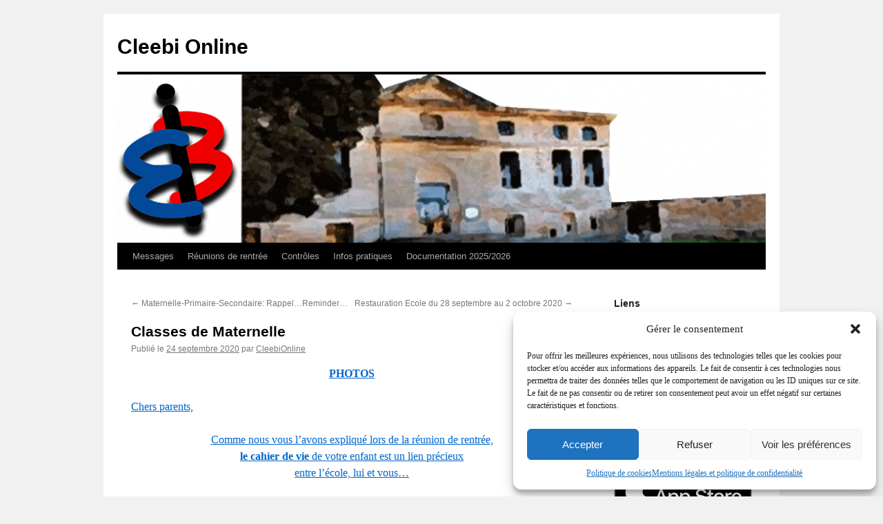

--- FILE ---
content_type: text/html; charset=UTF-8
request_url: https://www.cleebi.online/2020/09/24/classes-de-maternelle/
body_size: 18909
content:
<!DOCTYPE html>
<html lang="fr-FR">
<head>
<meta charset="UTF-8" />
<title>
Classes de Maternelle | Cleebi Online	</title>
<link rel="profile" href="https://gmpg.org/xfn/11" />
<link rel="stylesheet" type="text/css" media="all" href="https://www.cleebi.online/wp-content/themes/twentyten/style.css?ver=20251202" />
<link rel="pingback" href="https://www.cleebi.online/xmlrpc.php">
<meta name='robots' content='max-image-preview:large' />
<link rel='dns-prefetch' href='//www.cleebi.online' />
<link rel="alternate" type="application/rss+xml" title="Cleebi Online &raquo; Flux" href="https://www.cleebi.online/feed/" />
<link rel="alternate" type="application/rss+xml" title="Cleebi Online &raquo; Flux des commentaires" href="https://www.cleebi.online/comments/feed/" />
<link rel="alternate" type="text/calendar" title="Cleebi Online &raquo; Flux iCal" href="https://www.cleebi.online/events/?ical=1" />
<script type="text/javascript">
/* <![CDATA[ */
window._wpemojiSettings = {"baseUrl":"https:\/\/s.w.org\/images\/core\/emoji\/15.0.3\/72x72\/","ext":".png","svgUrl":"https:\/\/s.w.org\/images\/core\/emoji\/15.0.3\/svg\/","svgExt":".svg","source":{"concatemoji":"https:\/\/www.cleebi.online\/wp-includes\/js\/wp-emoji-release.min.js?ver=6.5.7"}};
/*! This file is auto-generated */
!function(i,n){var o,s,e;function c(e){try{var t={supportTests:e,timestamp:(new Date).valueOf()};sessionStorage.setItem(o,JSON.stringify(t))}catch(e){}}function p(e,t,n){e.clearRect(0,0,e.canvas.width,e.canvas.height),e.fillText(t,0,0);var t=new Uint32Array(e.getImageData(0,0,e.canvas.width,e.canvas.height).data),r=(e.clearRect(0,0,e.canvas.width,e.canvas.height),e.fillText(n,0,0),new Uint32Array(e.getImageData(0,0,e.canvas.width,e.canvas.height).data));return t.every(function(e,t){return e===r[t]})}function u(e,t,n){switch(t){case"flag":return n(e,"\ud83c\udff3\ufe0f\u200d\u26a7\ufe0f","\ud83c\udff3\ufe0f\u200b\u26a7\ufe0f")?!1:!n(e,"\ud83c\uddfa\ud83c\uddf3","\ud83c\uddfa\u200b\ud83c\uddf3")&&!n(e,"\ud83c\udff4\udb40\udc67\udb40\udc62\udb40\udc65\udb40\udc6e\udb40\udc67\udb40\udc7f","\ud83c\udff4\u200b\udb40\udc67\u200b\udb40\udc62\u200b\udb40\udc65\u200b\udb40\udc6e\u200b\udb40\udc67\u200b\udb40\udc7f");case"emoji":return!n(e,"\ud83d\udc26\u200d\u2b1b","\ud83d\udc26\u200b\u2b1b")}return!1}function f(e,t,n){var r="undefined"!=typeof WorkerGlobalScope&&self instanceof WorkerGlobalScope?new OffscreenCanvas(300,150):i.createElement("canvas"),a=r.getContext("2d",{willReadFrequently:!0}),o=(a.textBaseline="top",a.font="600 32px Arial",{});return e.forEach(function(e){o[e]=t(a,e,n)}),o}function t(e){var t=i.createElement("script");t.src=e,t.defer=!0,i.head.appendChild(t)}"undefined"!=typeof Promise&&(o="wpEmojiSettingsSupports",s=["flag","emoji"],n.supports={everything:!0,everythingExceptFlag:!0},e=new Promise(function(e){i.addEventListener("DOMContentLoaded",e,{once:!0})}),new Promise(function(t){var n=function(){try{var e=JSON.parse(sessionStorage.getItem(o));if("object"==typeof e&&"number"==typeof e.timestamp&&(new Date).valueOf()<e.timestamp+604800&&"object"==typeof e.supportTests)return e.supportTests}catch(e){}return null}();if(!n){if("undefined"!=typeof Worker&&"undefined"!=typeof OffscreenCanvas&&"undefined"!=typeof URL&&URL.createObjectURL&&"undefined"!=typeof Blob)try{var e="postMessage("+f.toString()+"("+[JSON.stringify(s),u.toString(),p.toString()].join(",")+"));",r=new Blob([e],{type:"text/javascript"}),a=new Worker(URL.createObjectURL(r),{name:"wpTestEmojiSupports"});return void(a.onmessage=function(e){c(n=e.data),a.terminate(),t(n)})}catch(e){}c(n=f(s,u,p))}t(n)}).then(function(e){for(var t in e)n.supports[t]=e[t],n.supports.everything=n.supports.everything&&n.supports[t],"flag"!==t&&(n.supports.everythingExceptFlag=n.supports.everythingExceptFlag&&n.supports[t]);n.supports.everythingExceptFlag=n.supports.everythingExceptFlag&&!n.supports.flag,n.DOMReady=!1,n.readyCallback=function(){n.DOMReady=!0}}).then(function(){return e}).then(function(){var e;n.supports.everything||(n.readyCallback(),(e=n.source||{}).concatemoji?t(e.concatemoji):e.wpemoji&&e.twemoji&&(t(e.twemoji),t(e.wpemoji)))}))}((window,document),window._wpemojiSettings);
/* ]]> */
</script>
<style id='wp-emoji-styles-inline-css' type='text/css'>

	img.wp-smiley, img.emoji {
		display: inline !important;
		border: none !important;
		box-shadow: none !important;
		height: 1em !important;
		width: 1em !important;
		margin: 0 0.07em !important;
		vertical-align: -0.1em !important;
		background: none !important;
		padding: 0 !important;
	}
</style>
<link rel='stylesheet' id='wp-block-library-css' href='https://www.cleebi.online/wp-includes/css/dist/block-library/style.min.css?ver=6.5.7' type='text/css' media='all' />
<style id='wp-block-library-theme-inline-css' type='text/css'>
.wp-block-audio figcaption{color:#555;font-size:13px;text-align:center}.is-dark-theme .wp-block-audio figcaption{color:#ffffffa6}.wp-block-audio{margin:0 0 1em}.wp-block-code{border:1px solid #ccc;border-radius:4px;font-family:Menlo,Consolas,monaco,monospace;padding:.8em 1em}.wp-block-embed figcaption{color:#555;font-size:13px;text-align:center}.is-dark-theme .wp-block-embed figcaption{color:#ffffffa6}.wp-block-embed{margin:0 0 1em}.blocks-gallery-caption{color:#555;font-size:13px;text-align:center}.is-dark-theme .blocks-gallery-caption{color:#ffffffa6}.wp-block-image figcaption{color:#555;font-size:13px;text-align:center}.is-dark-theme .wp-block-image figcaption{color:#ffffffa6}.wp-block-image{margin:0 0 1em}.wp-block-pullquote{border-bottom:4px solid;border-top:4px solid;color:currentColor;margin-bottom:1.75em}.wp-block-pullquote cite,.wp-block-pullquote footer,.wp-block-pullquote__citation{color:currentColor;font-size:.8125em;font-style:normal;text-transform:uppercase}.wp-block-quote{border-left:.25em solid;margin:0 0 1.75em;padding-left:1em}.wp-block-quote cite,.wp-block-quote footer{color:currentColor;font-size:.8125em;font-style:normal;position:relative}.wp-block-quote.has-text-align-right{border-left:none;border-right:.25em solid;padding-left:0;padding-right:1em}.wp-block-quote.has-text-align-center{border:none;padding-left:0}.wp-block-quote.is-large,.wp-block-quote.is-style-large,.wp-block-quote.is-style-plain{border:none}.wp-block-search .wp-block-search__label{font-weight:700}.wp-block-search__button{border:1px solid #ccc;padding:.375em .625em}:where(.wp-block-group.has-background){padding:1.25em 2.375em}.wp-block-separator.has-css-opacity{opacity:.4}.wp-block-separator{border:none;border-bottom:2px solid;margin-left:auto;margin-right:auto}.wp-block-separator.has-alpha-channel-opacity{opacity:1}.wp-block-separator:not(.is-style-wide):not(.is-style-dots){width:100px}.wp-block-separator.has-background:not(.is-style-dots){border-bottom:none;height:1px}.wp-block-separator.has-background:not(.is-style-wide):not(.is-style-dots){height:2px}.wp-block-table{margin:0 0 1em}.wp-block-table td,.wp-block-table th{word-break:normal}.wp-block-table figcaption{color:#555;font-size:13px;text-align:center}.is-dark-theme .wp-block-table figcaption{color:#ffffffa6}.wp-block-video figcaption{color:#555;font-size:13px;text-align:center}.is-dark-theme .wp-block-video figcaption{color:#ffffffa6}.wp-block-video{margin:0 0 1em}.wp-block-template-part.has-background{margin-bottom:0;margin-top:0;padding:1.25em 2.375em}
</style>
<style id='classic-theme-styles-inline-css' type='text/css'>
/*! This file is auto-generated */
.wp-block-button__link{color:#fff;background-color:#32373c;border-radius:9999px;box-shadow:none;text-decoration:none;padding:calc(.667em + 2px) calc(1.333em + 2px);font-size:1.125em}.wp-block-file__button{background:#32373c;color:#fff;text-decoration:none}
</style>
<style id='global-styles-inline-css' type='text/css'>
body{--wp--preset--color--black: #000;--wp--preset--color--cyan-bluish-gray: #abb8c3;--wp--preset--color--white: #fff;--wp--preset--color--pale-pink: #f78da7;--wp--preset--color--vivid-red: #cf2e2e;--wp--preset--color--luminous-vivid-orange: #ff6900;--wp--preset--color--luminous-vivid-amber: #fcb900;--wp--preset--color--light-green-cyan: #7bdcb5;--wp--preset--color--vivid-green-cyan: #00d084;--wp--preset--color--pale-cyan-blue: #8ed1fc;--wp--preset--color--vivid-cyan-blue: #0693e3;--wp--preset--color--vivid-purple: #9b51e0;--wp--preset--color--blue: #0066cc;--wp--preset--color--medium-gray: #666;--wp--preset--color--light-gray: #f1f1f1;--wp--preset--gradient--vivid-cyan-blue-to-vivid-purple: linear-gradient(135deg,rgba(6,147,227,1) 0%,rgb(155,81,224) 100%);--wp--preset--gradient--light-green-cyan-to-vivid-green-cyan: linear-gradient(135deg,rgb(122,220,180) 0%,rgb(0,208,130) 100%);--wp--preset--gradient--luminous-vivid-amber-to-luminous-vivid-orange: linear-gradient(135deg,rgba(252,185,0,1) 0%,rgba(255,105,0,1) 100%);--wp--preset--gradient--luminous-vivid-orange-to-vivid-red: linear-gradient(135deg,rgba(255,105,0,1) 0%,rgb(207,46,46) 100%);--wp--preset--gradient--very-light-gray-to-cyan-bluish-gray: linear-gradient(135deg,rgb(238,238,238) 0%,rgb(169,184,195) 100%);--wp--preset--gradient--cool-to-warm-spectrum: linear-gradient(135deg,rgb(74,234,220) 0%,rgb(151,120,209) 20%,rgb(207,42,186) 40%,rgb(238,44,130) 60%,rgb(251,105,98) 80%,rgb(254,248,76) 100%);--wp--preset--gradient--blush-light-purple: linear-gradient(135deg,rgb(255,206,236) 0%,rgb(152,150,240) 100%);--wp--preset--gradient--blush-bordeaux: linear-gradient(135deg,rgb(254,205,165) 0%,rgb(254,45,45) 50%,rgb(107,0,62) 100%);--wp--preset--gradient--luminous-dusk: linear-gradient(135deg,rgb(255,203,112) 0%,rgb(199,81,192) 50%,rgb(65,88,208) 100%);--wp--preset--gradient--pale-ocean: linear-gradient(135deg,rgb(255,245,203) 0%,rgb(182,227,212) 50%,rgb(51,167,181) 100%);--wp--preset--gradient--electric-grass: linear-gradient(135deg,rgb(202,248,128) 0%,rgb(113,206,126) 100%);--wp--preset--gradient--midnight: linear-gradient(135deg,rgb(2,3,129) 0%,rgb(40,116,252) 100%);--wp--preset--font-size--small: 13px;--wp--preset--font-size--medium: 20px;--wp--preset--font-size--large: 36px;--wp--preset--font-size--x-large: 42px;--wp--preset--spacing--20: 0.44rem;--wp--preset--spacing--30: 0.67rem;--wp--preset--spacing--40: 1rem;--wp--preset--spacing--50: 1.5rem;--wp--preset--spacing--60: 2.25rem;--wp--preset--spacing--70: 3.38rem;--wp--preset--spacing--80: 5.06rem;--wp--preset--shadow--natural: 6px 6px 9px rgba(0, 0, 0, 0.2);--wp--preset--shadow--deep: 12px 12px 50px rgba(0, 0, 0, 0.4);--wp--preset--shadow--sharp: 6px 6px 0px rgba(0, 0, 0, 0.2);--wp--preset--shadow--outlined: 6px 6px 0px -3px rgba(255, 255, 255, 1), 6px 6px rgba(0, 0, 0, 1);--wp--preset--shadow--crisp: 6px 6px 0px rgba(0, 0, 0, 1);}:where(.is-layout-flex){gap: 0.5em;}:where(.is-layout-grid){gap: 0.5em;}body .is-layout-flex{display: flex;}body .is-layout-flex{flex-wrap: wrap;align-items: center;}body .is-layout-flex > *{margin: 0;}body .is-layout-grid{display: grid;}body .is-layout-grid > *{margin: 0;}:where(.wp-block-columns.is-layout-flex){gap: 2em;}:where(.wp-block-columns.is-layout-grid){gap: 2em;}:where(.wp-block-post-template.is-layout-flex){gap: 1.25em;}:where(.wp-block-post-template.is-layout-grid){gap: 1.25em;}.has-black-color{color: var(--wp--preset--color--black) !important;}.has-cyan-bluish-gray-color{color: var(--wp--preset--color--cyan-bluish-gray) !important;}.has-white-color{color: var(--wp--preset--color--white) !important;}.has-pale-pink-color{color: var(--wp--preset--color--pale-pink) !important;}.has-vivid-red-color{color: var(--wp--preset--color--vivid-red) !important;}.has-luminous-vivid-orange-color{color: var(--wp--preset--color--luminous-vivid-orange) !important;}.has-luminous-vivid-amber-color{color: var(--wp--preset--color--luminous-vivid-amber) !important;}.has-light-green-cyan-color{color: var(--wp--preset--color--light-green-cyan) !important;}.has-vivid-green-cyan-color{color: var(--wp--preset--color--vivid-green-cyan) !important;}.has-pale-cyan-blue-color{color: var(--wp--preset--color--pale-cyan-blue) !important;}.has-vivid-cyan-blue-color{color: var(--wp--preset--color--vivid-cyan-blue) !important;}.has-vivid-purple-color{color: var(--wp--preset--color--vivid-purple) !important;}.has-black-background-color{background-color: var(--wp--preset--color--black) !important;}.has-cyan-bluish-gray-background-color{background-color: var(--wp--preset--color--cyan-bluish-gray) !important;}.has-white-background-color{background-color: var(--wp--preset--color--white) !important;}.has-pale-pink-background-color{background-color: var(--wp--preset--color--pale-pink) !important;}.has-vivid-red-background-color{background-color: var(--wp--preset--color--vivid-red) !important;}.has-luminous-vivid-orange-background-color{background-color: var(--wp--preset--color--luminous-vivid-orange) !important;}.has-luminous-vivid-amber-background-color{background-color: var(--wp--preset--color--luminous-vivid-amber) !important;}.has-light-green-cyan-background-color{background-color: var(--wp--preset--color--light-green-cyan) !important;}.has-vivid-green-cyan-background-color{background-color: var(--wp--preset--color--vivid-green-cyan) !important;}.has-pale-cyan-blue-background-color{background-color: var(--wp--preset--color--pale-cyan-blue) !important;}.has-vivid-cyan-blue-background-color{background-color: var(--wp--preset--color--vivid-cyan-blue) !important;}.has-vivid-purple-background-color{background-color: var(--wp--preset--color--vivid-purple) !important;}.has-black-border-color{border-color: var(--wp--preset--color--black) !important;}.has-cyan-bluish-gray-border-color{border-color: var(--wp--preset--color--cyan-bluish-gray) !important;}.has-white-border-color{border-color: var(--wp--preset--color--white) !important;}.has-pale-pink-border-color{border-color: var(--wp--preset--color--pale-pink) !important;}.has-vivid-red-border-color{border-color: var(--wp--preset--color--vivid-red) !important;}.has-luminous-vivid-orange-border-color{border-color: var(--wp--preset--color--luminous-vivid-orange) !important;}.has-luminous-vivid-amber-border-color{border-color: var(--wp--preset--color--luminous-vivid-amber) !important;}.has-light-green-cyan-border-color{border-color: var(--wp--preset--color--light-green-cyan) !important;}.has-vivid-green-cyan-border-color{border-color: var(--wp--preset--color--vivid-green-cyan) !important;}.has-pale-cyan-blue-border-color{border-color: var(--wp--preset--color--pale-cyan-blue) !important;}.has-vivid-cyan-blue-border-color{border-color: var(--wp--preset--color--vivid-cyan-blue) !important;}.has-vivid-purple-border-color{border-color: var(--wp--preset--color--vivid-purple) !important;}.has-vivid-cyan-blue-to-vivid-purple-gradient-background{background: var(--wp--preset--gradient--vivid-cyan-blue-to-vivid-purple) !important;}.has-light-green-cyan-to-vivid-green-cyan-gradient-background{background: var(--wp--preset--gradient--light-green-cyan-to-vivid-green-cyan) !important;}.has-luminous-vivid-amber-to-luminous-vivid-orange-gradient-background{background: var(--wp--preset--gradient--luminous-vivid-amber-to-luminous-vivid-orange) !important;}.has-luminous-vivid-orange-to-vivid-red-gradient-background{background: var(--wp--preset--gradient--luminous-vivid-orange-to-vivid-red) !important;}.has-very-light-gray-to-cyan-bluish-gray-gradient-background{background: var(--wp--preset--gradient--very-light-gray-to-cyan-bluish-gray) !important;}.has-cool-to-warm-spectrum-gradient-background{background: var(--wp--preset--gradient--cool-to-warm-spectrum) !important;}.has-blush-light-purple-gradient-background{background: var(--wp--preset--gradient--blush-light-purple) !important;}.has-blush-bordeaux-gradient-background{background: var(--wp--preset--gradient--blush-bordeaux) !important;}.has-luminous-dusk-gradient-background{background: var(--wp--preset--gradient--luminous-dusk) !important;}.has-pale-ocean-gradient-background{background: var(--wp--preset--gradient--pale-ocean) !important;}.has-electric-grass-gradient-background{background: var(--wp--preset--gradient--electric-grass) !important;}.has-midnight-gradient-background{background: var(--wp--preset--gradient--midnight) !important;}.has-small-font-size{font-size: var(--wp--preset--font-size--small) !important;}.has-medium-font-size{font-size: var(--wp--preset--font-size--medium) !important;}.has-large-font-size{font-size: var(--wp--preset--font-size--large) !important;}.has-x-large-font-size{font-size: var(--wp--preset--font-size--x-large) !important;}
.wp-block-navigation a:where(:not(.wp-element-button)){color: inherit;}
:where(.wp-block-post-template.is-layout-flex){gap: 1.25em;}:where(.wp-block-post-template.is-layout-grid){gap: 1.25em;}
:where(.wp-block-columns.is-layout-flex){gap: 2em;}:where(.wp-block-columns.is-layout-grid){gap: 2em;}
.wp-block-pullquote{font-size: 1.5em;line-height: 1.6;}
</style>
<link rel='stylesheet' id='cmplz-general-css' href='https://www.cleebi.online/wp-content/plugins/complianz-gdpr/assets/css/cookieblocker.min.css?ver=1721138885' type='text/css' media='all' />
<link rel='stylesheet' id='twentyten-block-style-css' href='https://www.cleebi.online/wp-content/themes/twentyten/blocks.css?ver=20250220' type='text/css' media='all' />
<link rel='stylesheet' id='sendpress-fe-css-css' href='https://www.cleebi.online/wp-content/plugins/sendpress/css/front-end.css?ver=6.5.7' type='text/css' media='all' />
<link rel='stylesheet' id='sib-front-css-css' href='https://www.cleebi.online/wp-content/plugins/mailin/css/mailin-front.css?ver=6.5.7' type='text/css' media='all' />
<script type="text/javascript" src="https://www.cleebi.online/wp-includes/js/jquery/jquery.min.js?ver=3.7.1" id="jquery-core-js"></script>
<script type="text/javascript" src="https://www.cleebi.online/wp-includes/js/jquery/jquery-migrate.min.js?ver=3.4.1" id="jquery-migrate-js"></script>
<script type="text/javascript" id="sendpress-signup-form-js-js-extra">
/* <![CDATA[ */
var sendpress = {"invalidemail":"Veuillez saisir votre adresse e-mail","missingemail":"Veuillez saisir votre adresse e-mail","required":"Please enter all the required fields. <br> Required fields are marked with an (*)","ajaxurl":"https:\/\/www.cleebi.online\/wp-admin\/admin-ajax.php"};
/* ]]> */
</script>
<script type="text/javascript" src="https://www.cleebi.online/wp-content/plugins/sendpress/js/sendpress.signup.js?ver=1.22.3.31" id="sendpress-signup-form-js-js"></script>
<script type="text/javascript" id="sib-front-js-js-extra">
/* <![CDATA[ */
var sibErrMsg = {"invalidMail":"Veuillez entrer une adresse e-mail valide.","requiredField":"Veuillez compl\u00e9ter les champs obligatoires.","invalidDateFormat":"Veuillez entrer une date valide.","invalidSMSFormat":"Veuillez entrer une num\u00e9ro de t\u00e9l\u00e9phone valide."};
var ajax_sib_front_object = {"ajax_url":"https:\/\/www.cleebi.online\/wp-admin\/admin-ajax.php","ajax_nonce":"4b68fc927e","flag_url":"https:\/\/www.cleebi.online\/wp-content\/plugins\/mailin\/img\/flags\/"};
/* ]]> */
</script>
<script type="text/javascript" src="https://www.cleebi.online/wp-content/plugins/mailin/js/mailin-front.js?ver=1768471129" id="sib-front-js-js"></script>
<link rel="https://api.w.org/" href="https://www.cleebi.online/wp-json/" /><link rel="alternate" type="application/json" href="https://www.cleebi.online/wp-json/wp/v2/posts/2556" /><link rel="EditURI" type="application/rsd+xml" title="RSD" href="https://www.cleebi.online/xmlrpc.php?rsd" />
<meta name="generator" content="WordPress 6.5.7" />
<link rel="canonical" href="https://www.cleebi.online/2020/09/24/classes-de-maternelle/" />
<link rel='shortlink' href='https://www.cleebi.online/?p=2556' />
<link rel="alternate" type="application/json+oembed" href="https://www.cleebi.online/wp-json/oembed/1.0/embed?url=https%3A%2F%2Fwww.cleebi.online%2F2020%2F09%2F24%2Fclasses-de-maternelle%2F" />
<link rel="alternate" type="text/xml+oembed" href="https://www.cleebi.online/wp-json/oembed/1.0/embed?url=https%3A%2F%2Fwww.cleebi.online%2F2020%2F09%2F24%2Fclasses-de-maternelle%2F&#038;format=xml" />
<meta name="tec-api-version" content="v1"><meta name="tec-api-origin" content="https://www.cleebi.online"><link rel="alternate" href="https://www.cleebi.online/wp-json/tribe/events/v1/" />			<style>.cmplz-hidden {
					display: none !important;
				}</style><style data-context="foundation-flickity-css">/*! Flickity v2.0.2
http://flickity.metafizzy.co
---------------------------------------------- */.flickity-enabled{position:relative}.flickity-enabled:focus{outline:0}.flickity-viewport{overflow:hidden;position:relative;height:100%}.flickity-slider{position:absolute;width:100%;height:100%}.flickity-enabled.is-draggable{-webkit-tap-highlight-color:transparent;tap-highlight-color:transparent;-webkit-user-select:none;-moz-user-select:none;-ms-user-select:none;user-select:none}.flickity-enabled.is-draggable .flickity-viewport{cursor:move;cursor:-webkit-grab;cursor:grab}.flickity-enabled.is-draggable .flickity-viewport.is-pointer-down{cursor:-webkit-grabbing;cursor:grabbing}.flickity-prev-next-button{position:absolute;top:50%;width:44px;height:44px;border:none;border-radius:50%;background:#fff;background:hsla(0,0%,100%,.75);cursor:pointer;-webkit-transform:translateY(-50%);transform:translateY(-50%)}.flickity-prev-next-button:hover{background:#fff}.flickity-prev-next-button:focus{outline:0;box-shadow:0 0 0 5px #09f}.flickity-prev-next-button:active{opacity:.6}.flickity-prev-next-button.previous{left:10px}.flickity-prev-next-button.next{right:10px}.flickity-rtl .flickity-prev-next-button.previous{left:auto;right:10px}.flickity-rtl .flickity-prev-next-button.next{right:auto;left:10px}.flickity-prev-next-button:disabled{opacity:.3;cursor:auto}.flickity-prev-next-button svg{position:absolute;left:20%;top:20%;width:60%;height:60%}.flickity-prev-next-button .arrow{fill:#333}.flickity-page-dots{position:absolute;width:100%;bottom:-25px;padding:0;margin:0;list-style:none;text-align:center;line-height:1}.flickity-rtl .flickity-page-dots{direction:rtl}.flickity-page-dots .dot{display:inline-block;width:10px;height:10px;margin:0 8px;background:#333;border-radius:50%;opacity:.25;cursor:pointer}.flickity-page-dots .dot.is-selected{opacity:1}</style><style data-context="foundation-slideout-css">.slideout-menu{position:fixed;left:0;top:0;bottom:0;right:auto;z-index:0;width:256px;overflow-y:auto;-webkit-overflow-scrolling:touch;display:none}.slideout-menu.pushit-right{left:auto;right:0}.slideout-panel{position:relative;z-index:1;will-change:transform}.slideout-open,.slideout-open .slideout-panel,.slideout-open body{overflow:hidden}.slideout-open .slideout-menu{display:block}.pushit{display:none}</style><script type="text/javascript" src="https://cdn.by.wonderpush.com/sdk/1.1/wonderpush-loader.min.js" async></script>
<script type="text/javascript">
  window.WonderPush = window.WonderPush || [];
  window.WonderPush.push(['init', {"customDomain":"https:\/\/www.cleebi.online\/wp-content\/plugins\/mailin\/","serviceWorkerUrl":"wonderpush-worker-loader.min.js?webKey=bd03d11e3762c1921beeb0cc5086b8a8be4667602eb7fb138bce4a99d88fdfcd","frameUrl":"wonderpush.min.html","webKey":"bd03d11e3762c1921beeb0cc5086b8a8be4667602eb7fb138bce4a99d88fdfcd"}]);
</script><link rel="icon" href="https://www.cleebi.online/wp-content/uploads/2025/12/icone.png" sizes="32x32" />
<link rel="icon" href="https://www.cleebi.online/wp-content/uploads/2025/12/icone.png" sizes="192x192" />
<link rel="apple-touch-icon" href="https://www.cleebi.online/wp-content/uploads/2025/12/icone.png" />
<meta name="msapplication-TileImage" content="https://www.cleebi.online/wp-content/uploads/2025/12/icone.png" />
<style>.ios7.web-app-mode.has-fixed header{ background-color: rgba(30,115,190,.88);}</style>		<style type="text/css" id="wp-custom-css">
			.cleebi-banner {
  width: 100%;
  background: #ffffff;
  border-bottom: 3px solid #dcdcdc;
  box-shadow: 0 4px 10px rgba(0, 0, 0, 0.06);
  padding: 14px 22px;
  box-sizing: border-box;
}

.cleebi-banner-inner {
  max-width: 1200px;
  margin: 0 auto;
  display: flex;
  align-items: center;
  gap: 18px;
}

.cleebi-logo img {
  height: 70px;
  width: auto;
}

.cleebi-text {
  display: flex;
  flex-direction: column;
  gap: 2px;
}

.cleebi-title {
  font-size: 26px;
  font-weight: 800;
  letter-spacing: 0.08em;
  text-transform: uppercase;
  color: #000;
}

.cleebi-slogan {
  font-size: 18px;
  font-weight: 600;
  color: #0056a6;
}

.cleebi-subtitle {
  font-size: 13px;
  color: #555;
}

/* Responsive */
@media (max-width: 640px) {
  .cleebi-banner-inner {
    flex-direction: row;
  }
  .cleebi-logo img {
    height: 56px;
  }
  .cleebi-title {
    font-size: 22px;
  }
  .cleebi-slogan {
    font-size: 15px;
  }
  .cleebi-subtitle {
    display: none;
  }
}		</style>
			<meta name="google-site-verification" content="7GmFEA1i5DdrgJxd2S_DNoL9uup-0MVNhcxj--7tx4k" />
</head>

<body data-cmplz=1 class="post-template-default single single-post postid-2556 single-format-standard tribe-no-js">
<div id="wrapper" class="hfeed">
		<a href="#content" class="screen-reader-text skip-link">Aller au contenu</a>
	<div id="header">
		<div id="masthead">
			<div id="branding" role="banner">
									<div id="site-title">
						<span>
							<a href="https://www.cleebi.online/" rel="home" >Cleebi Online</a>
						</span>
					</div>
					<img src="https://www.cleebi.online/wp-content/uploads/2025/12/cropped-banniere.png" width="940" height="244" alt="Cleebi Online" srcset="https://www.cleebi.online/wp-content/uploads/2025/12/cropped-banniere.png 940w, https://www.cleebi.online/wp-content/uploads/2025/12/cropped-banniere-300x78.png 300w, https://www.cleebi.online/wp-content/uploads/2025/12/cropped-banniere-768x199.png 768w" sizes="(max-width: 940px) 100vw, 940px" decoding="async" fetchpriority="high" />			</div><!-- #branding -->

			<div id="access" role="navigation">
				<div class="menu-header"><ul id="menu-menu" class="menu"><li id="menu-item-4746" class="menu-item menu-item-type-custom menu-item-object-custom menu-item-home menu-item-4746"><a href="https://www.cleebi.online">Messages</a></li>
<li id="menu-item-4773" class="menu-item menu-item-type-post_type menu-item-object-page menu-item-4773"><a href="https://www.cleebi.online/reunions-de-rentree-3/">Réunions de rentrée</a></li>
<li id="menu-item-4780" class="menu-item menu-item-type-post_type menu-item-object-page menu-item-4780"><a href="https://www.cleebi.online/controles-4/">Contrôles</a></li>
<li id="menu-item-1900" class="menu-item menu-item-type-post_type menu-item-object-page menu-item-has-children menu-item-1900"><a href="https://www.cleebi.online/infos-pratiques/">Infos pratiques</a>
<ul class="sub-menu">
	<li id="menu-item-1899" class="menu-item menu-item-type-post_type menu-item-object-page menu-item-1899"><a href="https://www.cleebi.online/contact-2/">Contact</a></li>
	<li id="menu-item-1898" class="menu-item menu-item-type-post_type menu-item-object-page menu-item-1898"><a href="https://www.cleebi.online/horaires/">Horaires</a></li>
	<li id="menu-item-1897" class="menu-item menu-item-type-post_type menu-item-object-page menu-item-1897"><a href="https://www.cleebi.online/securite/">Sécurité</a></li>
	<li id="menu-item-1896" class="menu-item menu-item-type-post_type menu-item-object-page menu-item-1896"><a href="https://www.cleebi.online/entrees-et-sorties/">Entrées et Sorties</a></li>
	<li id="menu-item-1895" class="menu-item menu-item-type-post_type menu-item-object-page menu-item-1895"><a href="https://www.cleebi.online/retards-et-absences/">Retards et absences</a></li>
	<li id="menu-item-1894" class="menu-item menu-item-type-post_type menu-item-object-page menu-item-1894"><a href="https://www.cleebi.online/garderie-et-etude-childcare-and-study-time/">Garderie et Etude / Childcare and Study time</a></li>
	<li id="menu-item-1893" class="menu-item menu-item-type-post_type menu-item-object-page menu-item-1893"><a href="https://www.cleebi.online/restauration/">Restauration</a></li>
	<li id="menu-item-1892" class="menu-item menu-item-type-post_type menu-item-object-page menu-item-1892"><a href="https://www.cleebi.online/sorties-pedagogiques-school-outings/">Sorties pédagogiques / School outings</a></li>
	<li id="menu-item-1890" class="menu-item menu-item-type-post_type menu-item-object-page menu-item-1890"><a href="https://www.cleebi.online/reglements/">Règlements</a></li>
	<li id="menu-item-1889" class="menu-item menu-item-type-post_type menu-item-object-page menu-item-1889"><a href="https://www.cleebi.online/medical/">Médical</a></li>
	<li id="menu-item-1888" class="menu-item menu-item-type-post_type menu-item-object-page menu-item-privacy-policy menu-item-1888"><a rel="privacy-policy" href="https://www.cleebi.online/mentions-legales-et-politique-de-confidentialite-2/">Mentions légales et politique de confidentialité</a></li>
</ul>
</li>
<li id="menu-item-6186" class="menu-item menu-item-type-post_type menu-item-object-page menu-item-6186"><a href="https://www.cleebi.online/huz57ygti7mp9/">Documentation 2025/2026</a></li>
</ul></div>			</div><!-- #access -->
		</div><!-- #masthead -->
	</div><!-- #header -->

	<div id="main">

		<div id="container">
			<div id="content" role="main">

			

				<div id="nav-above" class="navigation">
					<div class="nav-previous"><a href="https://www.cleebi.online/2020/09/18/maternelle-primaire-secondaire-rappel-reminder/" rel="prev"><span class="meta-nav">&larr;</span> Maternelle-Primaire-Secondaire: Rappel&#8230;Reminder&#8230;</a></div>
					<div class="nav-next"><a href="https://www.cleebi.online/2020/09/25/restauration-ecole-du-28-septembre-au-2-octobre-2020/" rel="next">Restauration Ecole du 28 septembre au 2 octobre 2020 <span class="meta-nav">&rarr;</span></a></div>
				</div><!-- #nav-above -->

				<div id="post-2556" class="post-2556 post type-post status-publish format-standard hentry category-maternelle">
					<h1 class="entry-title">Classes de Maternelle</h1>

					<div class="entry-meta">
						<span class="meta-prep meta-prep-author">Publié le</span> <a href="https://www.cleebi.online/2020/09/24/classes-de-maternelle/" title="9 h 29 min" rel="bookmark"><span class="entry-date">24 septembre 2020</span></a> <span class="meta-sep">par</span> <span class="author vcard"><a class="url fn n" href="https://www.cleebi.online/author/cleebionline/" title="Afficher tous les articles par CleebiOnline">CleebiOnline</a></span>					</div><!-- .entry-meta -->

					<div class="entry-content">
						<p style="text-align: center;"><a href="https://www.cleebi.online/wp-content/uploads/2020/09/Cleebi-autorisation-photos-2020-2021.pdf" target="_blank" rel="noopener"><strong>PHOTOS</strong></a></p>
<p><a href="https://www.cleebi.online/wp-content/uploads/2020/09/Cleebi-autorisation-photos-2020-2021.pdf" target="_blank" rel="noopener">Chers parents,</a></p>
<p style="text-align: center;"><a href="https://www.cleebi.online/wp-content/uploads/2020/09/Cleebi-autorisation-photos-2020-2021.pdf" target="_blank" rel="noopener">Comme nous vous l’avons expliqué lors de la réunion de rentrée,</a><br />
<a href="https://www.cleebi.online/wp-content/uploads/2020/09/Cleebi-autorisation-photos-2020-2021.pdf" target="_blank" rel="noopener"><strong>le cahier de vie</strong> de votre enfant est un lien précieux</a><br />
<a href="https://www.cleebi.online/wp-content/uploads/2020/09/Cleebi-autorisation-photos-2020-2021.pdf" target="_blank" rel="noopener">entre l’école, lui et vous&#8230;</a></p>
<p style="text-align: center;"><a href="https://www.cleebi.online/wp-content/uploads/2020/09/Cleebi-autorisation-photos-2020-2021.pdf" target="_blank" rel="noopener">Dear parents,</a></p>
<p style="text-align: center;"><a href="https://www.cleebi.online/wp-content/uploads/2020/09/Cleebi-autorisation-photos-2020-2021.pdf" target="_blank" rel="noopener">As mentioned during our parent-teacher meeting,</a><br />
<a href="https://www.cleebi.online/wp-content/uploads/2020/09/Cleebi-autorisation-photos-2020-2021.pdf" target="_blank" rel="noopener">your child’s <strong>« souvenir book »</strong> is a precious link</a><br />
<a href="https://www.cleebi.online/wp-content/uploads/2020/09/Cleebi-autorisation-photos-2020-2021.pdf" target="_blank" rel="noopener">between him/her, the school and you&#8230;</a></p>
<p><a href="https://www.cleebi.online/wp-content/uploads/2020/09/Cleebi-autorisation-photos-2020-2021.pdf" target="_blank" rel="noopener"><br />
</a></p>
											</div><!-- .entry-content -->

		
						<div class="entry-utility">
							Ce contenu a été publié dans <a href="https://www.cleebi.online/category/maternelle/" rel="category tag">Maternelle</a>. Vous pouvez le mettre en favoris avec <a href="https://www.cleebi.online/2020/09/24/classes-de-maternelle/" title="Permalien pour Classes de Maternelle" rel="bookmark">ce permalien</a>.													</div><!-- .entry-utility -->
					</div><!-- #post-2556 -->

					<div id="nav-below" class="navigation">
						<div class="nav-previous"><a href="https://www.cleebi.online/2020/09/18/maternelle-primaire-secondaire-rappel-reminder/" rel="prev"><span class="meta-nav">&larr;</span> Maternelle-Primaire-Secondaire: Rappel&#8230;Reminder&#8230;</a></div>
						<div class="nav-next"><a href="https://www.cleebi.online/2020/09/25/restauration-ecole-du-28-septembre-au-2-octobre-2020/" rel="next">Restauration Ecole du 28 septembre au 2 octobre 2020 <span class="meta-nav">&rarr;</span></a></div>
					</div><!-- #nav-below -->

					
			<div id="comments">




</div><!-- #comments -->

	
			</div><!-- #content -->
		</div><!-- #container -->


		<div id="primary" class="widget-area" role="complementary">
			<ul class="xoxo">

<li id="nav_menu-2" class="widget-container widget_nav_menu"><h3 class="widget-title">Liens</h3><div class="menu-liens-container"><ul id="menu-liens" class="menu"><li id="menu-item-1910" class="menu-item menu-item-type-custom menu-item-object-custom menu-item-1910"><a href="https://sites.google.com/site/danielepbi34670/">Maths et Sciences Physiques</a></li>
<li id="menu-item-1911" class="menu-item menu-item-type-custom menu-item-object-custom menu-item-1911"><a href="https://0342019k.index-education.net/pronote/">NOTEEBI</a></li>
<li id="menu-item-1915" class="menu-item menu-item-type-custom menu-item-object-custom menu-item-1915"><a href="https://www.cleebi.online/wp-content/uploads/2026/01/Menu-3.pdf">Menu de la semaine</a></li>
</ul></div></li><li id="text-3" class="widget-container widget_text">			<div class="textwidget"><p><a href="https://www.cleebi.online/inscription-newsletter/ "><img decoding="async" class="size-full wp-image-4729 aligncenter" src="https://www.cleebi.online/wp-content/uploads/2022/05/iStock-921297360.jpg " alt=" width=" height="48" /></a></p>
</div>
		</li><li id="text-2" class="widget-container widget_text">			<div class="textwidget"><p><a href="https://itunes.apple.com/fr/app/cleebi/id1186170476?mt=8"><img decoding="async" class="size-full wp-image-4729 aligncenter" src="https://www.cleebi.online/wp-content/uploads/2020/03/app-store.png" alt=" width=" height="48" /></a></p>
<p><a href=" https://play.google.com/store/apps/details?id=com.cleebi.app1 "><img decoding="async" class="size-full wp-image-4730 aligncenter" src="https://www.cleebi.online/wp-content/uploads/2020/03/google-play.png" alt=" width=" height="48" /></a></p>
</div>
		</li>
		<li id="recent-posts-2" class="widget-container widget_recent_entries">
		<h3 class="widget-title">Articles récents</h3>
		<ul>
											<li>
					<a href="https://www.cleebi.online/2026/01/20/cp-ce1-ce2-cm1-cm2-ppi4-5/">CP, CE1, CE2, CM1, CM2, PPI4/5</a>
									</li>
											<li>
					<a href="https://www.cleebi.online/2026/01/16/restauration-ecole-du-19-au-23-janvier-2026/">Restauration Ecole du 19 au 23 janvier 2026</a>
									</li>
											<li>
					<a href="https://www.cleebi.online/2026/01/15/6eme-myp1-terminale-dp2/">6ème/MYP1 &#8211;> Terminale/DP2</a>
									</li>
											<li>
					<a href="https://www.cleebi.online/2026/01/09/restauration-ecole-du-12-au-16-janvier-2026/">Restauration Ecole du 12 au 16 janvier 2026</a>
									</li>
											<li>
					<a href="https://www.cleebi.online/2026/01/05/cp-terminale/">CP &#8211;> Terminale</a>
									</li>
											<li>
					<a href="https://www.cleebi.online/2025/12/19/restauration-ecole-du-5-au-9-janvier-2026/">Restauration Ecole du 5 au 9 janvier 2026</a>
									</li>
											<li>
					<a href="https://www.cleebi.online/2025/12/18/tps-ps-cm2ppi4-5/">TPS/PS &#8211;> CM2,PPI4/5</a>
									</li>
											<li>
					<a href="https://www.cleebi.online/2025/12/18/dear-parents-chers-parents/">Dear parents&#8230;Chers parents&#8230;</a>
									</li>
											<li>
					<a href="https://www.cleebi.online/2025/12/15/cm2-ppi5-3/">CM2 &amp; PPI5</a>
									</li>
											<li>
					<a href="https://www.cleebi.online/2025/12/15/erratum-restauration-ecole-du-15-au-19-decembre-2025/">(Erratum) Restauration Ecole du 15 au 19 décembre 2025</a>
									</li>
					</ul>

		</li>			</ul>
		</div><!-- #primary .widget-area -->


		<div id="secondary" class="widget-area" role="complementary">
			<ul class="xoxo">
				<div  class="tribe-compatibility-container" >
	<div
		 class="tribe-common tribe-events tribe-events-view tribe-events-view--widget-events-list tribe-events-widget" 		data-js="tribe-events-view"
		data-view-rest-url="https://www.cleebi.online/wp-json/tribe/views/v2/html"
		data-view-manage-url="1"
							data-view-breakpoint-pointer="82b43e49-eb32-4a5d-9d10-71bc8b2e5cab"
			>
		<div class="tribe-events-widget-events-list">

			<script type="application/ld+json">
[{"@context":"http://schema.org","@type":"Event","name":"CP, CE1, CE2, CM1, CM2, PPI4/5","description":"&lt;p&gt;Chers parents, Nous avons le plaisir de vous annoncer que le vendredi 23 janvier, pendant la r\u00e9cr\u00e9ation du matin, une vente de g\u00e2teaux sera organis\u00e9e par la classe de Quatri\u00e8me \u00e0 destination des \u00e9l\u00e8ves de l\u2019\u00e9cole \u00e9l\u00e9mentaire. Tous les produits &hellip; &lt;a href=&quot;https://www.cleebi.online/event/cp-ce1-ce2-cm1-cm2-ppi4-5/&quot;&gt;Continuer la lecture &lt;span class=&quot;meta-nav&quot;&gt;&rarr;&lt;/span&gt;&lt;/a&gt;&lt;/p&gt;\\n","url":"https://www.cleebi.online/event/cp-ce1-ce2-cm1-cm2-ppi4-5/","eventAttendanceMode":"https://schema.org/OfflineEventAttendanceMode","eventStatus":"https://schema.org/EventScheduled","startDate":"2026-01-23T10:00:00+01:00","endDate":"2026-01-23T11:00:00+01:00","location":{"@type":"Place","name":"EPBI 1","description":"","url":"","address":{"@type":"PostalAddress"},"telephone":"","sameAs":""},"performer":"Organization"}]
</script>
			<script data-js="tribe-events-view-data" type="application/json">
	{"slug":"widget-events-list","prev_url":"","next_url":"","view_class":"Tribe\\Events\\Views\\V2\\Views\\Widgets\\Widget_List_View","view_slug":"widget-events-list","view_label":"View","view":null,"should_manage_url":true,"id":null,"alias-slugs":null,"title":"Classes de Maternelle \u2013 Cleebi Online","limit":"5","no_upcoming_events":false,"featured_events_only":false,"jsonld_enable":true,"tribe_is_list_widget":false,"admin_fields":{"title":{"label":"Titre\u00a0:","type":"text","classes":"","dependency":"","id":"widget-tribe-widget-events-list-5-title","name":"widget-tribe-widget-events-list[5][title]","options":[],"placeholder":"","value":null},"limit":{"label":"Afficher\u00a0:","type":"number","default":5,"min":1,"max":10,"step":1,"classes":"","dependency":"","id":"widget-tribe-widget-events-list-5-limit","name":"widget-tribe-widget-events-list[5][limit]","options":[],"placeholder":"","value":null},"no_upcoming_events":{"label":"Cacher ce widget s\u2019il n\u2019y a pas d\u2019\u00e9v\u00e8nements \u00e0 venir.","type":"checkbox","classes":"","dependency":"","id":"widget-tribe-widget-events-list-5-no_upcoming_events","name":"widget-tribe-widget-events-list[5][no_upcoming_events]","options":[],"placeholder":"","value":null},"featured_events_only":{"label":"Limiter uniquement pour les \u00e9v\u00e8nements mis en avant","type":"checkbox","classes":"","dependency":"","id":"widget-tribe-widget-events-list-5-featured_events_only","name":"widget-tribe-widget-events-list[5][featured_events_only]","options":[],"placeholder":"","value":null},"jsonld_enable":{"label":"G\u00e9n\u00e9rer les donn\u00e9es JSON-LD","type":"checkbox","classes":"","dependency":"","id":"widget-tribe-widget-events-list-5-jsonld_enable","name":"widget-tribe-widget-events-list[5][jsonld_enable]","options":[],"placeholder":"","value":null}},"csb_visibility":{"action":"show","conditions":{"guest":[],"date":[],"roles":[],"pagetypes":[],"posttypes":[],"membership":[],"membership2":[],"prosite":[],"pt-post":[],"pt-page":[],"pt-tribe_events":[],"tax-category":[],"tax-post_tag":[],"tax-post_format":[],"tax-campaigns":[],"tax-campaign_tags":[],"tax-spnl_log_type":[],"tax-tribe_events_cat":[]},"always":true},"csb_clone":{"group":"3","state":"ok"},"events":[37714],"url":"https:\/\/www.cleebi.online\/?post_type=tribe_events&eventDisplay=widget-events-list","url_event_date":false,"bar":{"keyword":"","date":""},"today":"2026-01-21 00:00:00","now":"2026-01-21 03:38:09","home_url":"https:\/\/www.cleebi.online","rest_url":"https:\/\/www.cleebi.online\/wp-json\/tribe\/views\/v2\/html","rest_method":"GET","rest_nonce":"","today_url":"https:\/\/www.cleebi.online\/?post_type=tribe_events&eventDisplay=widget-events-list&year=2020&monthnum=09&day=24&name=classes-de-maternelle","today_title":"Cliquer pour s\u00e9lectionner la date du jour","today_label":"Aujourd\u2019hui","prev_label":"","next_label":"","date_formats":{"compact":"n\/j\/Y","month_and_year_compact":"n\/j\/Y","month_and_year":"F Y","time_range_separator":" - ","date_time_separator":" @ "},"messages":[],"start_of_week":"1","header_title":"","header_title_element":"h1","content_title":"","breadcrumbs":[],"before_events":"","after_events":"\n<!--\nThis calendar is powered by The Events Calendar.\nhttp:\/\/evnt.is\/18wn\n-->\n","display_events_bar":false,"disable_event_search":false,"live_refresh":true,"ical":{"display_link":true,"link":{"url":"https:\/\/www.cleebi.online\/?post_type=tribe_events&#038;eventDisplay=widget-events-list&#038;ical=1","text":"Exporter \u00c9v\u00e8nements","title":"Utilisez ceci pour partager les donn\u00e9es de calendrier avec Google Calendar, Apple iCal et d\u2019autres applications compatibles"}},"container_classes":["tribe-common","tribe-events","tribe-events-view","tribe-events-view--widget-events-list","tribe-events-widget"],"container_data":[],"is_past":false,"breakpoints":{"xsmall":500,"medium":768,"full":960},"breakpoint_pointer":"82b43e49-eb32-4a5d-9d10-71bc8b2e5cab","is_initial_load":true,"public_views":{"list":{"view_class":"Tribe\\Events\\Views\\V2\\Views\\List_View","view_url":"https:\/\/www.cleebi.online\/events\/liste\/","view_label":"Liste"},"month":{"view_class":"Tribe\\Events\\Views\\V2\\Views\\Month_View","view_url":"https:\/\/www.cleebi.online\/events\/mois\/","view_label":"Mois"},"day":{"view_class":"Tribe\\Events\\Views\\V2\\Views\\Day_View","view_url":"https:\/\/www.cleebi.online\/events\/aujourdhui\/","view_label":"Jour"}},"show_latest_past":false,"past":false,"compatibility_classes":["tribe-compatibility-container"],"view_more_text":"Voir le calendrier","view_more_title":"Voir plus d\u2019\u00e9v\u00e8nements.","view_more_link":"https:\/\/www.cleebi.online\/events\/","widget_title":"\u00c9v\u00e8nements \u00e0 venir","hide_if_no_upcoming_events":false,"display":[],"subscribe_links":{"gcal":{"label":"Google Agenda","single_label":"Ajouter \u00e0 Google Agenda","visible":true,"block_slug":"hasGoogleCalendar"},"ical":{"label":"iCalendar","single_label":"Ajouter \u00e0 iCalendar","visible":true,"block_slug":"hasiCal"},"outlook-365":{"label":"Outlook 365","single_label":"Outlook 365","visible":true,"block_slug":"hasOutlook365"},"outlook-live":{"label":"Outlook Live","single_label":"Outlook Live","visible":true,"block_slug":"hasOutlookLive"}},"_context":{"slug":"widget-events-list"}}</script>

							<header class="tribe-events-widget-events-list__header">
					<h2 class="tribe-events-widget-events-list__header-title tribe-common-h6 tribe-common-h--alt">
						Évènements à venir					</h2>
				</header>
			
			
				<div class="tribe-events-widget-events-list__events">
											<div  class="tribe-common-g-row tribe-events-widget-events-list__event-row" >

	<div class="tribe-events-widget-events-list__event-date-tag tribe-common-g-col">
	<time class="tribe-events-widget-events-list__event-date-tag-datetime" datetime="2026-01-23">
		<span class="tribe-events-widget-events-list__event-date-tag-month">
			Jan		</span>
		<span class="tribe-events-widget-events-list__event-date-tag-daynum tribe-common-h2 tribe-common-h4--min-medium">
			23		</span>
	</time>
</div>

	<div class="tribe-events-widget-events-list__event-wrapper tribe-common-g-col">
		<article  class="tribe-events-widget-events-list__event post-37714 tribe_events type-tribe_events status-publish hentry tribe_events_cat-evenement" >
			<div class="tribe-events-widget-events-list__event-details">

				<header class="tribe-events-widget-events-list__event-header">
					<div class="tribe-events-widget-events-list__event-datetime-wrapper tribe-common-b2 tribe-common-b3--min-medium">
		<time class="tribe-events-widget-events-list__event-datetime" datetime="2026-01-23">
		<span class="tribe-event-date-start">10 h 00 min</span> - <span class="tribe-event-time">11 h 00 min</span>	</time>
	</div>
					<h3 class="tribe-events-widget-events-list__event-title tribe-common-h7">
	<a
		href="https://www.cleebi.online/event/cp-ce1-ce2-cm1-cm2-ppi4-5/"
		title="CP, CE1, CE2, CM1, CM2, PPI4/5"
		rel="bookmark"
		class="tribe-events-widget-events-list__event-title-link tribe-common-anchor-thin"
	>
		CP, CE1, CE2, CM1, CM2, PPI4/5	</a>
</h3>
				</header>

				
			</div>
		</article>
	</div>

</div>
									</div>

				<div class="tribe-events-widget-events-list__view-more tribe-common-b1 tribe-common-b2--min-medium">
	<a
		href="https://www.cleebi.online/events/"
		class="tribe-events-widget-events-list__view-more-link tribe-common-anchor-thin"
		title="Voir plus d’évènements."
	>
		Voir le calendrier	</a>
</div>

					</div>
	</div>
</div>
<script class="tribe-events-breakpoints">
	( function () {
		var completed = false;

		function initBreakpoints() {
			if ( completed ) {
				// This was fired already and completed no need to attach to the event listener.
				document.removeEventListener( 'DOMContentLoaded', initBreakpoints );
				return;
			}

			if ( 'undefined' === typeof window.tribe ) {
				return;
			}

			if ( 'undefined' === typeof window.tribe.events ) {
				return;
			}

			if ( 'undefined' === typeof window.tribe.events.views ) {
				return;
			}

			if ( 'undefined' === typeof window.tribe.events.views.breakpoints ) {
				return;
			}

			if ( 'function' !== typeof (window.tribe.events.views.breakpoints.setup) ) {
				return;
			}

			var container = document.querySelectorAll( '[data-view-breakpoint-pointer="82b43e49-eb32-4a5d-9d10-71bc8b2e5cab"]' );
			if ( ! container ) {
				return;
			}

			window.tribe.events.views.breakpoints.setup( container );
			completed = true;
			// This was fired already and completed no need to attach to the event listener.
			document.removeEventListener( 'DOMContentLoaded', initBreakpoints );
		}

		// Try to init the breakpoints right away.
		initBreakpoints();
		document.addEventListener( 'DOMContentLoaded', initBreakpoints );
	})();
</script>
<script data-js='tribe-events-view-nonce-data' type='application/json'>{"tvn1":"b48dffc8b0","tvn2":""}</script>			</ul>
		</div><!-- #secondary .widget-area -->

	</div><!-- #main -->

	<div id="footer" role="contentinfo">
		<div id="colophon">



			<div id="footer-widget-area" role="complementary">

				<div id="first" class="widget-area">
					<ul class="xoxo">
						<li id="nav_menu-4" class="widget-container widget_nav_menu"><div class="menu-rgpd-container"><ul id="menu-rgpd" class="menu"><li id="menu-item-20780" class="menu-item menu-item-type-post_type menu-item-object-page menu-item-privacy-policy menu-item-20780"><a rel="privacy-policy" href="https://www.cleebi.online/mentions-legales-et-politique-de-confidentialite-2/">Mentions légales et politique de confidentialité</a></li>
<li id="menu-item-36107" class="menu-item menu-item-type-post_type menu-item-object-page menu-item-36107"><a href="https://www.cleebi.online/politique-de-cookies-ue/">Politique de cookies (UE)</a></li>
</ul></div></li>					</ul>
				</div><!-- #first .widget-area -->




			</div><!-- #footer-widget-area -->

			<div id="site-info">
				<a href="https://www.cleebi.online/" rel="home">
					Cleebi Online				</a>
				<span role="separator" aria-hidden="true"></span><a class="privacy-policy-link" href="https://www.cleebi.online/mentions-legales-et-politique-de-confidentialite-2/" rel="privacy-policy">Mentions légales et politique de confidentialité</a>			</div><!-- #site-info -->

			<div id="site-generator">
								<a href="https://wordpress.org/" class="imprint" title="Plate-forme de publication personnelle à la pointe de la sémantique">
					Fièrement propulsé par WordPress				</a>
			</div><!-- #site-generator -->

		</div><!-- #colophon -->
	</div><!-- #footer -->

</div><!-- #wrapper -->

		<script>
		( function ( body ) {
			'use strict';
			body.className = body.className.replace( /\btribe-no-js\b/, 'tribe-js' );
		} )( document.body );
		</script>
		
<!-- Consent Management powered by Complianz | GDPR/CCPA Cookie Consent https://wordpress.org/plugins/complianz-gdpr -->
<div id="cmplz-cookiebanner-container"><div class="cmplz-cookiebanner cmplz-hidden banner-1 banniere-a optin cmplz-bottom-right cmplz-categories-type-view-preferences" aria-modal="true" data-nosnippet="true" role="dialog" aria-live="polite" aria-labelledby="cmplz-header-1-optin" aria-describedby="cmplz-message-1-optin">
	<div class="cmplz-header">
		<div class="cmplz-logo"></div>
		<div class="cmplz-title" id="cmplz-header-1-optin">Gérer le consentement</div>
		<div class="cmplz-close" tabindex="0" role="button" aria-label="Fermer la boîte de dialogue">
			<svg aria-hidden="true" focusable="false" data-prefix="fas" data-icon="times" class="svg-inline--fa fa-times fa-w-11" role="img" xmlns="http://www.w3.org/2000/svg" viewBox="0 0 352 512"><path fill="currentColor" d="M242.72 256l100.07-100.07c12.28-12.28 12.28-32.19 0-44.48l-22.24-22.24c-12.28-12.28-32.19-12.28-44.48 0L176 189.28 75.93 89.21c-12.28-12.28-32.19-12.28-44.48 0L9.21 111.45c-12.28 12.28-12.28 32.19 0 44.48L109.28 256 9.21 356.07c-12.28 12.28-12.28 32.19 0 44.48l22.24 22.24c12.28 12.28 32.2 12.28 44.48 0L176 322.72l100.07 100.07c12.28 12.28 32.2 12.28 44.48 0l22.24-22.24c12.28-12.28 12.28-32.19 0-44.48L242.72 256z"></path></svg>
		</div>
	</div>

	<div class="cmplz-divider cmplz-divider-header"></div>
	<div class="cmplz-body">
		<div class="cmplz-message" id="cmplz-message-1-optin">Pour offrir les meilleures expériences, nous utilisons des technologies telles que les cookies pour stocker et/ou accéder aux informations des appareils. Le fait de consentir à ces technologies nous permettra de traiter des données telles que le comportement de navigation ou les ID uniques sur ce site. Le fait de ne pas consentir ou de retirer son consentement peut avoir un effet négatif sur certaines caractéristiques et fonctions.</div>
		<!-- categories start -->
		<div class="cmplz-categories">
			<details class="cmplz-category cmplz-functional" >
				<summary>
						<span class="cmplz-category-header">
							<span class="cmplz-category-title">Fonctionnel</span>
							<span class='cmplz-always-active'>
								<span class="cmplz-banner-checkbox">
									<input type="checkbox"
										   id="cmplz-functional-optin"
										   data-category="cmplz_functional"
										   class="cmplz-consent-checkbox cmplz-functional"
										   size="40"
										   value="1"/>
									<label class="cmplz-label" for="cmplz-functional-optin" tabindex="0"><span class="screen-reader-text">Fonctionnel</span></label>
								</span>
								Toujours activé							</span>
							<span class="cmplz-icon cmplz-open">
								<svg xmlns="http://www.w3.org/2000/svg" viewBox="0 0 448 512"  height="18" ><path d="M224 416c-8.188 0-16.38-3.125-22.62-9.375l-192-192c-12.5-12.5-12.5-32.75 0-45.25s32.75-12.5 45.25 0L224 338.8l169.4-169.4c12.5-12.5 32.75-12.5 45.25 0s12.5 32.75 0 45.25l-192 192C240.4 412.9 232.2 416 224 416z"/></svg>
							</span>
						</span>
				</summary>
				<div class="cmplz-description">
					<span class="cmplz-description-functional">L’accès ou le stockage technique est strictement nécessaire dans la finalité d’intérêt légitime de permettre l’utilisation d’un service spécifique explicitement demandé par l’abonné ou l’utilisateur, ou dans le seul but d’effectuer la transmission d’une communication sur un réseau de communications électroniques.</span>
				</div>
			</details>

			<details class="cmplz-category cmplz-preferences" >
				<summary>
						<span class="cmplz-category-header">
							<span class="cmplz-category-title">Préférences</span>
							<span class="cmplz-banner-checkbox">
								<input type="checkbox"
									   id="cmplz-preferences-optin"
									   data-category="cmplz_preferences"
									   class="cmplz-consent-checkbox cmplz-preferences"
									   size="40"
									   value="1"/>
								<label class="cmplz-label" for="cmplz-preferences-optin" tabindex="0"><span class="screen-reader-text">Préférences</span></label>
							</span>
							<span class="cmplz-icon cmplz-open">
								<svg xmlns="http://www.w3.org/2000/svg" viewBox="0 0 448 512"  height="18" ><path d="M224 416c-8.188 0-16.38-3.125-22.62-9.375l-192-192c-12.5-12.5-12.5-32.75 0-45.25s32.75-12.5 45.25 0L224 338.8l169.4-169.4c12.5-12.5 32.75-12.5 45.25 0s12.5 32.75 0 45.25l-192 192C240.4 412.9 232.2 416 224 416z"/></svg>
							</span>
						</span>
				</summary>
				<div class="cmplz-description">
					<span class="cmplz-description-preferences">L’accès ou le stockage technique est nécessaire dans la finalité d’intérêt légitime de stocker des préférences qui ne sont pas demandées par l’abonné ou l’internaute.</span>
				</div>
			</details>

			<details class="cmplz-category cmplz-statistics" >
				<summary>
						<span class="cmplz-category-header">
							<span class="cmplz-category-title">Statistiques</span>
							<span class="cmplz-banner-checkbox">
								<input type="checkbox"
									   id="cmplz-statistics-optin"
									   data-category="cmplz_statistics"
									   class="cmplz-consent-checkbox cmplz-statistics"
									   size="40"
									   value="1"/>
								<label class="cmplz-label" for="cmplz-statistics-optin" tabindex="0"><span class="screen-reader-text">Statistiques</span></label>
							</span>
							<span class="cmplz-icon cmplz-open">
								<svg xmlns="http://www.w3.org/2000/svg" viewBox="0 0 448 512"  height="18" ><path d="M224 416c-8.188 0-16.38-3.125-22.62-9.375l-192-192c-12.5-12.5-12.5-32.75 0-45.25s32.75-12.5 45.25 0L224 338.8l169.4-169.4c12.5-12.5 32.75-12.5 45.25 0s12.5 32.75 0 45.25l-192 192C240.4 412.9 232.2 416 224 416z"/></svg>
							</span>
						</span>
				</summary>
				<div class="cmplz-description">
					<span class="cmplz-description-statistics">Le stockage ou l’accès technique qui est utilisé exclusivement à des fins statistiques.</span>
					<span class="cmplz-description-statistics-anonymous">Le stockage ou l’accès technique qui est utilisé exclusivement dans des finalités statistiques anonymes. En l’absence d’une assignation à comparaître, d’une conformité volontaire de la part de votre fournisseur d’accès à internet ou d’enregistrements supplémentaires provenant d’une tierce partie, les informations stockées ou extraites à cette seule fin ne peuvent généralement pas être utilisées pour vous identifier.</span>
				</div>
			</details>
			<details class="cmplz-category cmplz-marketing" >
				<summary>
						<span class="cmplz-category-header">
							<span class="cmplz-category-title">Marketing</span>
							<span class="cmplz-banner-checkbox">
								<input type="checkbox"
									   id="cmplz-marketing-optin"
									   data-category="cmplz_marketing"
									   class="cmplz-consent-checkbox cmplz-marketing"
									   size="40"
									   value="1"/>
								<label class="cmplz-label" for="cmplz-marketing-optin" tabindex="0"><span class="screen-reader-text">Marketing</span></label>
							</span>
							<span class="cmplz-icon cmplz-open">
								<svg xmlns="http://www.w3.org/2000/svg" viewBox="0 0 448 512"  height="18" ><path d="M224 416c-8.188 0-16.38-3.125-22.62-9.375l-192-192c-12.5-12.5-12.5-32.75 0-45.25s32.75-12.5 45.25 0L224 338.8l169.4-169.4c12.5-12.5 32.75-12.5 45.25 0s12.5 32.75 0 45.25l-192 192C240.4 412.9 232.2 416 224 416z"/></svg>
							</span>
						</span>
				</summary>
				<div class="cmplz-description">
					<span class="cmplz-description-marketing">L’accès ou le stockage technique est nécessaire pour créer des profils d’internautes afin d’envoyer des publicités, ou pour suivre l’utilisateur sur un site web ou sur plusieurs sites web ayant des finalités marketing similaires.</span>
				</div>
			</details>
		</div><!-- categories end -->
			</div>

	<div class="cmplz-links cmplz-information">
		<a class="cmplz-link cmplz-manage-options cookie-statement" href="#" data-relative_url="#cmplz-manage-consent-container">Gérer les options</a>
		<a class="cmplz-link cmplz-manage-third-parties cookie-statement" href="#" data-relative_url="#cmplz-cookies-overview">Gérer les services</a>
		<a class="cmplz-link cmplz-manage-vendors tcf cookie-statement" href="#" data-relative_url="#cmplz-tcf-wrapper">Gérer {vendor_count} fournisseurs</a>
		<a class="cmplz-link cmplz-external cmplz-read-more-purposes tcf" target="_blank" rel="noopener noreferrer nofollow" href="https://cookiedatabase.org/tcf/purposes/">En savoir plus sur ces finalités</a>
			</div>

	<div class="cmplz-divider cmplz-footer"></div>

	<div class="cmplz-buttons">
		<button class="cmplz-btn cmplz-accept">Accepter</button>
		<button class="cmplz-btn cmplz-deny">Refuser</button>
		<button class="cmplz-btn cmplz-view-preferences">Voir les préférences</button>
		<button class="cmplz-btn cmplz-save-preferences">Enregistrer les préférences</button>
		<a class="cmplz-btn cmplz-manage-options tcf cookie-statement" href="#" data-relative_url="#cmplz-manage-consent-container">Voir les préférences</a>
			</div>

	<div class="cmplz-links cmplz-documents">
		<a class="cmplz-link cookie-statement" href="#" data-relative_url="">{title}</a>
		<a class="cmplz-link privacy-statement" href="#" data-relative_url="">{title}</a>
		<a class="cmplz-link impressum" href="#" data-relative_url="">{title}</a>
			</div>

</div>
</div>
					<div id="cmplz-manage-consent" data-nosnippet="true"><button class="cmplz-btn cmplz-hidden cmplz-manage-consent manage-consent-1">Gérer le consentement</button>

</div><!-- Powered by WPtouch: 4.3.62 --><script> /* <![CDATA[ */var tribe_l10n_datatables = {"aria":{"sort_ascending":": activate to sort column ascending","sort_descending":": activate to sort column descending"},"length_menu":"Show _MENU_ entries","empty_table":"No data available in table","info":"Showing _START_ to _END_ of _TOTAL_ entries","info_empty":"Showing 0 to 0 of 0 entries","info_filtered":"(filtered from _MAX_ total entries)","zero_records":"No matching records found","search":"Search:","all_selected_text":"All items on this page were selected. ","select_all_link":"Select all pages","clear_selection":"Clear Selection.","pagination":{"all":"All","next":"Next","previous":"Previous"},"select":{"rows":{"0":"","_":": Selected %d rows","1":": Selected 1 row"}},"datepicker":{"dayNames":["dimanche","lundi","mardi","mercredi","jeudi","vendredi","samedi"],"dayNamesShort":["dim","lun","mar","mer","jeu","ven","sam"],"dayNamesMin":["D","L","M","M","J","V","S"],"monthNames":["janvier","f\u00e9vrier","mars","avril","mai","juin","juillet","ao\u00fbt","septembre","octobre","novembre","d\u00e9cembre"],"monthNamesShort":["janvier","f\u00e9vrier","mars","avril","mai","juin","juillet","ao\u00fbt","septembre","octobre","novembre","d\u00e9cembre"],"monthNamesMin":["Jan","F\u00e9v","Mar","Avr","Mai","Juin","Juil","Ao\u00fbt","Sep","Oct","Nov","D\u00e9c"],"nextText":"Next","prevText":"Prev","currentText":"Today","closeText":"Done","today":"Today","clear":"Clear"}};/* ]]> */ </script><link rel='stylesheet' id='tec-variables-skeleton-css' href='https://www.cleebi.online/wp-content/plugins/the-events-calendar/common/src/resources/css/variables-skeleton.min.css?ver=6.5.5.1' type='text/css' media='all' />
<link rel='stylesheet' id='tec-variables-full-css' href='https://www.cleebi.online/wp-content/plugins/the-events-calendar/common/src/resources/css/variables-full.min.css?ver=6.5.5.1' type='text/css' media='all' />
<link rel='stylesheet' id='tribe-common-skeleton-style-css' href='https://www.cleebi.online/wp-content/plugins/the-events-calendar/common/src/resources/css/common-skeleton.min.css?ver=6.5.5.1' type='text/css' media='all' />
<link rel='stylesheet' id='tribe-common-full-style-css' href='https://www.cleebi.online/wp-content/plugins/the-events-calendar/common/src/resources/css/common-full.min.css?ver=6.5.5.1' type='text/css' media='all' />
<link rel='stylesheet' id='tribe-events-widgets-v2-events-list-skeleton-css' href='https://www.cleebi.online/wp-content/plugins/the-events-calendar/src/resources/css/widget-events-list-skeleton.min.css?ver=6.11.2.1' type='text/css' media='all' />
<link rel='stylesheet' id='tribe-events-widgets-v2-events-list-full-css' href='https://www.cleebi.online/wp-content/plugins/the-events-calendar/src/resources/css/widget-events-list-full.min.css?ver=6.11.2.1' type='text/css' media='all' />
<script type="text/javascript" id="cmplz-cookiebanner-js-extra">
/* <![CDATA[ */
var complianz = {"prefix":"cmplz_","user_banner_id":"1","set_cookies":[],"block_ajax_content":"","banner_version":"25","version":"7.1.0","store_consent":"","do_not_track_enabled":"1","consenttype":"optin","region":"eu","geoip":"","dismiss_timeout":"","disable_cookiebanner":"","soft_cookiewall":"","dismiss_on_scroll":"","cookie_expiry":"365","url":"https:\/\/www.cleebi.online\/wp-json\/complianz\/v1\/","locale":"lang=fr&locale=fr_FR","set_cookies_on_root":"","cookie_domain":"","current_policy_id":"34","cookie_path":"\/","categories":{"statistics":"statistiques","marketing":"marketing"},"tcf_active":"","placeholdertext":"Cliquez pour accepter les cookies {category} et activer ce contenu","css_file":"https:\/\/www.cleebi.online\/wp-content\/uploads\/complianz\/css\/banner-{banner_id}-{type}.css?v=25","page_links":{"eu":{"cookie-statement":{"title":"Politique de cookies ","url":"https:\/\/www.cleebi.online\/politique-de-cookies-ue\/"},"privacy-statement":{"title":"Mentions l\u00e9gales et politique de confidentialit\u00e9","url":"https:\/\/www.cleebi.online\/mentions-legales-et-politique-de-confidentialite-2\/"}}},"tm_categories":"","forceEnableStats":"","preview":"","clean_cookies":"","aria_label":"Cliquez pour accepter les cookies {category} et activer ce contenu"};
/* ]]> */
</script>
<script defer type="text/javascript" src="https://www.cleebi.online/wp-content/plugins/complianz-gdpr/cookiebanner/js/complianz.min.js?ver=1721138886" id="cmplz-cookiebanner-js"></script>
<script type="text/javascript" src="https://www.cleebi.online/wp-content/plugins/the-events-calendar/common/src/resources/js/tribe-common.min.js?ver=6.5.5.1" id="tribe-common-js"></script>
<script type="text/javascript" src="https://www.cleebi.online/wp-content/plugins/the-events-calendar/common/src/resources/js/utils/query-string.min.js?ver=6.5.5.1" id="tribe-query-string-js"></script>
<script src='https://www.cleebi.online/wp-content/plugins/the-events-calendar/common/src/resources/js/underscore-before.js'></script>
<script type="text/javascript" src="https://www.cleebi.online/wp-includes/js/underscore.min.js?ver=1.13.4" id="underscore-js"></script>
<script src='https://www.cleebi.online/wp-content/plugins/the-events-calendar/common/src/resources/js/underscore-after.js'></script>
<script type="text/javascript" src="https://www.cleebi.online/wp-includes/js/dist/vendor/wp-polyfill-inert.min.js?ver=3.1.2" id="wp-polyfill-inert-js"></script>
<script type="text/javascript" src="https://www.cleebi.online/wp-includes/js/dist/vendor/regenerator-runtime.min.js?ver=0.14.0" id="regenerator-runtime-js"></script>
<script type="text/javascript" src="https://www.cleebi.online/wp-includes/js/dist/vendor/wp-polyfill.min.js?ver=3.15.0" id="wp-polyfill-js"></script>
<script type="text/javascript" src="https://www.cleebi.online/wp-includes/js/dist/hooks.min.js?ver=2810c76e705dd1a53b18" id="wp-hooks-js"></script>
<script defer type="text/javascript" src="https://www.cleebi.online/wp-content/plugins/the-events-calendar/src/resources/js/views/manager.min.js?ver=6.11.2.1" id="tribe-events-views-v2-manager-js"></script>
<script type="text/javascript" src="https://www.cleebi.online/wp-content/plugins/the-events-calendar/src/resources/js/views/breakpoints.min.js?ver=6.11.2.1" id="tribe-events-views-v2-breakpoints-js"></script>
<!-- Statistics script Complianz GDPR/CCPA -->
						<script type="text/plain"							data-category="statistics">window['gtag_enable_tcf_support'] = false;
window.dataLayer = window.dataLayer || [];
function gtag(){dataLayer.push(arguments);}
gtag('js', new Date());
gtag('config', '', {
	cookie_flags:'secure;samesite=none',
	
});
</script></body>
</html>

<!-- Dynamic page generated in 1.081 seconds. -->
<!-- Cached page generated by WP-Super-Cache on 2026-01-21 03:38:09 -->

<!-- super cache -->